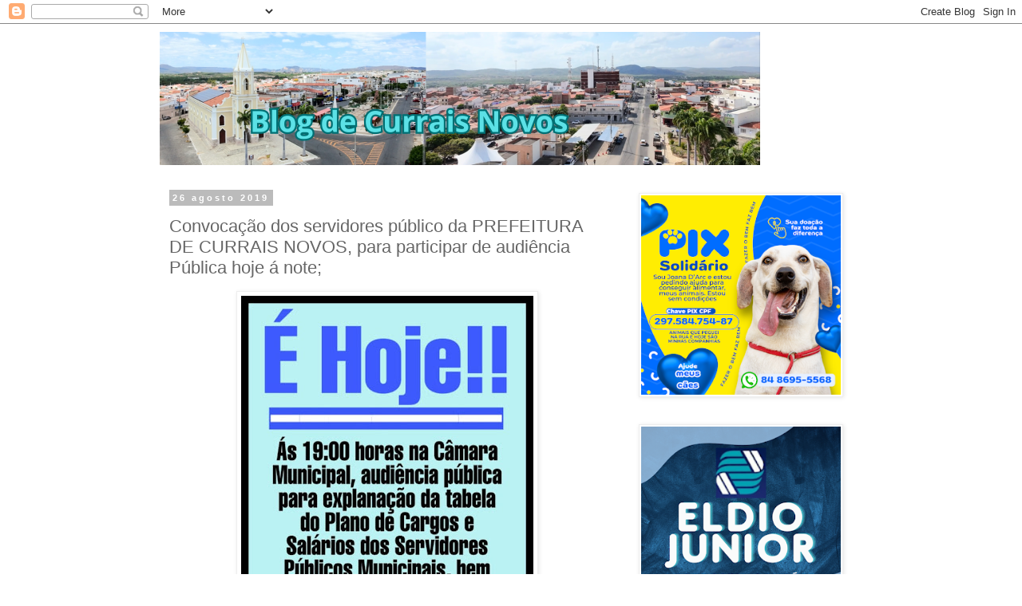

--- FILE ---
content_type: text/html; charset=UTF-8
request_url: http://www.cnovos.com/2019/08/convocacao-dos-servidores-publica-da.html
body_size: 11588
content:
<!DOCTYPE html>
<html class='v2' dir='ltr' lang='pt-BR'>
<head>
<link href='https://www.blogger.com/static/v1/widgets/4128112664-css_bundle_v2.css' rel='stylesheet' type='text/css'/>
<meta content='width=1100' name='viewport'/>
<meta content='text/html; charset=UTF-8' http-equiv='Content-Type'/>
<meta content='blogger' name='generator'/>
<link href='http://www.cnovos.com/favicon.ico' rel='icon' type='image/x-icon'/>
<link href='http://www.cnovos.com/2019/08/convocacao-dos-servidores-publica-da.html' rel='canonical'/>
<link rel="alternate" type="application/atom+xml" title="Blog de Currais Novos - Atom" href="http://www.cnovos.com/feeds/posts/default" />
<link rel="alternate" type="application/rss+xml" title="Blog de Currais Novos - RSS" href="http://www.cnovos.com/feeds/posts/default?alt=rss" />
<link rel="service.post" type="application/atom+xml" title="Blog de Currais Novos - Atom" href="https://www.blogger.com/feeds/5779452736672743118/posts/default" />

<link rel="alternate" type="application/atom+xml" title="Blog de Currais Novos - Atom" href="http://www.cnovos.com/feeds/6430841081145659058/comments/default" />
<!--Can't find substitution for tag [blog.ieCssRetrofitLinks]-->
<link href='https://blogger.googleusercontent.com/img/b/R29vZ2xl/AVvXsEhNrkmtmMyat5ZZzl2CIPr_5p4vNcwotcqhaV9fMgtup3Ltx4mTjVrkA7uNR3GLfMfqAOlsq2fgNQFU_g_HrwyJ26pWaNmS-WlZliiPrqsp6SgFA9M_zxMkHJ5oJ2sYrFINfdscoFfg9Z6B/s640/Audi%25C3%25AAncia+p%25C3%25BAblica.jpg' rel='image_src'/>
<meta content='http://www.cnovos.com/2019/08/convocacao-dos-servidores-publica-da.html' property='og:url'/>
<meta content='Convocação dos servidores público da PREFEITURA DE CURRAIS NOVOS, para participar de audiência Pública hoje á note;' property='og:title'/>
<meta content='Blog de Currais Novos - Aqui são discutidos os principais assuntos da cidade de região, como também do Brasil. Esporte, politítica e etc.' property='og:description'/>
<meta content='https://blogger.googleusercontent.com/img/b/R29vZ2xl/AVvXsEhNrkmtmMyat5ZZzl2CIPr_5p4vNcwotcqhaV9fMgtup3Ltx4mTjVrkA7uNR3GLfMfqAOlsq2fgNQFU_g_HrwyJ26pWaNmS-WlZliiPrqsp6SgFA9M_zxMkHJ5oJ2sYrFINfdscoFfg9Z6B/w1200-h630-p-k-no-nu/Audi%25C3%25AAncia+p%25C3%25BAblica.jpg' property='og:image'/>
<title>Blog de Currais Novos: Convocação dos servidores público da PREFEITURA DE CURRAIS NOVOS, para participar de audiência Pública hoje á note;</title>
<style id='page-skin-1' type='text/css'><!--
/*
-----------------------------------------------
Blogger Template Style
Name:     Simple
Designer: Blogger
URL:      www.blogger.com
----------------------------------------------- */
/* Content
----------------------------------------------- */
body {
font: normal normal 12px 'Trebuchet MS', Trebuchet, Verdana, sans-serif;
color: #666666;
background: #ffffff none repeat scroll top left;
padding: 0 0 0 0;
}
html body .region-inner {
min-width: 0;
max-width: 100%;
width: auto;
}
h2 {
font-size: 22px;
}
a:link {
text-decoration:none;
color: #2288bb;
}
a:visited {
text-decoration:none;
color: #888888;
}
a:hover {
text-decoration:underline;
color: #33aaff;
}
.body-fauxcolumn-outer .fauxcolumn-inner {
background: transparent none repeat scroll top left;
_background-image: none;
}
.body-fauxcolumn-outer .cap-top {
position: absolute;
z-index: 1;
height: 400px;
width: 100%;
}
.body-fauxcolumn-outer .cap-top .cap-left {
width: 100%;
background: transparent none repeat-x scroll top left;
_background-image: none;
}
.content-outer {
-moz-box-shadow: 0 0 0 rgba(0, 0, 0, .15);
-webkit-box-shadow: 0 0 0 rgba(0, 0, 0, .15);
-goog-ms-box-shadow: 0 0 0 #333333;
box-shadow: 0 0 0 rgba(0, 0, 0, .15);
margin-bottom: 1px;
}
.content-inner {
padding: 10px 40px;
}
.content-inner {
background-color: #ffffff;
}
/* Header
----------------------------------------------- */
.header-outer {
background: transparent none repeat-x scroll 0 -400px;
_background-image: none;
}
.Header h1 {
font: normal normal 40px 'Trebuchet MS',Trebuchet,Verdana,sans-serif;
color: #000000;
text-shadow: 0 0 0 rgba(0, 0, 0, .2);
}
.Header h1 a {
color: #000000;
}
.Header .description {
font-size: 18px;
color: #000000;
}
.header-inner .Header .titlewrapper {
padding: 22px 0;
}
.header-inner .Header .descriptionwrapper {
padding: 0 0;
}
/* Tabs
----------------------------------------------- */
.tabs-inner .section:first-child {
border-top: 0 solid #dddddd;
}
.tabs-inner .section:first-child ul {
margin-top: -1px;
border-top: 1px solid #dddddd;
border-left: 1px solid #dddddd;
border-right: 1px solid #dddddd;
}
.tabs-inner .widget ul {
background: transparent none repeat-x scroll 0 -800px;
_background-image: none;
border-bottom: 1px solid #dddddd;
margin-top: 0;
margin-left: -30px;
margin-right: -30px;
}
.tabs-inner .widget li a {
display: inline-block;
padding: .6em 1em;
font: normal normal 12px 'Trebuchet MS', Trebuchet, Verdana, sans-serif;
color: #000000;
border-left: 1px solid #ffffff;
border-right: 1px solid #dddddd;
}
.tabs-inner .widget li:first-child a {
border-left: none;
}
.tabs-inner .widget li.selected a, .tabs-inner .widget li a:hover {
color: #000000;
background-color: #eeeeee;
text-decoration: none;
}
/* Columns
----------------------------------------------- */
.main-outer {
border-top: 0 solid transparent;
}
.fauxcolumn-left-outer .fauxcolumn-inner {
border-right: 1px solid transparent;
}
.fauxcolumn-right-outer .fauxcolumn-inner {
border-left: 1px solid transparent;
}
/* Headings
----------------------------------------------- */
div.widget > h2,
div.widget h2.title {
margin: 0 0 1em 0;
font: normal bold 11px 'Trebuchet MS',Trebuchet,Verdana,sans-serif;
color: #000000;
}
/* Widgets
----------------------------------------------- */
.widget .zippy {
color: #999999;
text-shadow: 2px 2px 1px rgba(0, 0, 0, .1);
}
.widget .popular-posts ul {
list-style: none;
}
/* Posts
----------------------------------------------- */
h2.date-header {
font: normal bold 11px Arial, Tahoma, Helvetica, FreeSans, sans-serif;
}
.date-header span {
background-color: #bbbbbb;
color: #ffffff;
padding: 0.4em;
letter-spacing: 3px;
margin: inherit;
}
.main-inner {
padding-top: 35px;
padding-bottom: 65px;
}
.main-inner .column-center-inner {
padding: 0 0;
}
.main-inner .column-center-inner .section {
margin: 0 1em;
}
.post {
margin: 0 0 45px 0;
}
h3.post-title, .comments h4 {
font: normal normal 22px 'Trebuchet MS',Trebuchet,Verdana,sans-serif;
margin: .75em 0 0;
}
.post-body {
font-size: 110%;
line-height: 1.4;
position: relative;
}
.post-body img, .post-body .tr-caption-container, .Profile img, .Image img,
.BlogList .item-thumbnail img {
padding: 2px;
background: #ffffff;
border: 1px solid #eeeeee;
-moz-box-shadow: 1px 1px 5px rgba(0, 0, 0, .1);
-webkit-box-shadow: 1px 1px 5px rgba(0, 0, 0, .1);
box-shadow: 1px 1px 5px rgba(0, 0, 0, .1);
}
.post-body img, .post-body .tr-caption-container {
padding: 5px;
}
.post-body .tr-caption-container {
color: #666666;
}
.post-body .tr-caption-container img {
padding: 0;
background: transparent;
border: none;
-moz-box-shadow: 0 0 0 rgba(0, 0, 0, .1);
-webkit-box-shadow: 0 0 0 rgba(0, 0, 0, .1);
box-shadow: 0 0 0 rgba(0, 0, 0, .1);
}
.post-header {
margin: 0 0 1.5em;
line-height: 1.6;
font-size: 90%;
}
.post-footer {
margin: 20px -2px 0;
padding: 5px 10px;
color: #666666;
background-color: #eeeeee;
border-bottom: 1px solid #eeeeee;
line-height: 1.6;
font-size: 90%;
}
#comments .comment-author {
padding-top: 1.5em;
border-top: 1px solid transparent;
background-position: 0 1.5em;
}
#comments .comment-author:first-child {
padding-top: 0;
border-top: none;
}
.avatar-image-container {
margin: .2em 0 0;
}
#comments .avatar-image-container img {
border: 1px solid #eeeeee;
}
/* Comments
----------------------------------------------- */
.comments .comments-content .icon.blog-author {
background-repeat: no-repeat;
background-image: url([data-uri]);
}
.comments .comments-content .loadmore a {
border-top: 1px solid #999999;
border-bottom: 1px solid #999999;
}
.comments .comment-thread.inline-thread {
background-color: #eeeeee;
}
.comments .continue {
border-top: 2px solid #999999;
}
/* Accents
---------------------------------------------- */
.section-columns td.columns-cell {
border-left: 1px solid transparent;
}
.blog-pager {
background: transparent url(https://resources.blogblog.com/blogblog/data/1kt/simple/paging_dot.png) repeat-x scroll top center;
}
.blog-pager-older-link, .home-link,
.blog-pager-newer-link {
background-color: #ffffff;
padding: 5px;
}
.footer-outer {
border-top: 1px dashed #bbbbbb;
}
/* Mobile
----------------------------------------------- */
body.mobile  {
background-size: auto;
}
.mobile .body-fauxcolumn-outer {
background: transparent none repeat scroll top left;
}
.mobile .body-fauxcolumn-outer .cap-top {
background-size: 100% auto;
}
.mobile .content-outer {
-webkit-box-shadow: 0 0 3px rgba(0, 0, 0, .15);
box-shadow: 0 0 3px rgba(0, 0, 0, .15);
}
.mobile .tabs-inner .widget ul {
margin-left: 0;
margin-right: 0;
}
.mobile .post {
margin: 0;
}
.mobile .main-inner .column-center-inner .section {
margin: 0;
}
.mobile .date-header span {
padding: 0.1em 10px;
margin: 0 -10px;
}
.mobile h3.post-title {
margin: 0;
}
.mobile .blog-pager {
background: transparent none no-repeat scroll top center;
}
.mobile .footer-outer {
border-top: none;
}
.mobile .main-inner, .mobile .footer-inner {
background-color: #ffffff;
}
.mobile-index-contents {
color: #666666;
}
.mobile-link-button {
background-color: #2288bb;
}
.mobile-link-button a:link, .mobile-link-button a:visited {
color: #ffffff;
}
.mobile .tabs-inner .section:first-child {
border-top: none;
}
.mobile .tabs-inner .PageList .widget-content {
background-color: #eeeeee;
color: #000000;
border-top: 1px solid #dddddd;
border-bottom: 1px solid #dddddd;
}
.mobile .tabs-inner .PageList .widget-content .pagelist-arrow {
border-left: 1px solid #dddddd;
}

--></style>
<style id='template-skin-1' type='text/css'><!--
body {
min-width: 960px;
}
.content-outer, .content-fauxcolumn-outer, .region-inner {
min-width: 960px;
max-width: 960px;
_width: 960px;
}
.main-inner .columns {
padding-left: 0;
padding-right: 310px;
}
.main-inner .fauxcolumn-center-outer {
left: 0;
right: 310px;
/* IE6 does not respect left and right together */
_width: expression(this.parentNode.offsetWidth -
parseInt("0") -
parseInt("310px") + 'px');
}
.main-inner .fauxcolumn-left-outer {
width: 0;
}
.main-inner .fauxcolumn-right-outer {
width: 310px;
}
.main-inner .column-left-outer {
width: 0;
right: 100%;
margin-left: -0;
}
.main-inner .column-right-outer {
width: 310px;
margin-right: -310px;
}
#layout {
min-width: 0;
}
#layout .content-outer {
min-width: 0;
width: 800px;
}
#layout .region-inner {
min-width: 0;
width: auto;
}
body#layout div.add_widget {
padding: 8px;
}
body#layout div.add_widget a {
margin-left: 32px;
}
--></style>
<link href='https://www.blogger.com/dyn-css/authorization.css?targetBlogID=5779452736672743118&amp;zx=50327c0c-506c-414b-90af-c8a6c5cb7297' media='none' onload='if(media!=&#39;all&#39;)media=&#39;all&#39;' rel='stylesheet'/><noscript><link href='https://www.blogger.com/dyn-css/authorization.css?targetBlogID=5779452736672743118&amp;zx=50327c0c-506c-414b-90af-c8a6c5cb7297' rel='stylesheet'/></noscript>
<meta name='google-adsense-platform-account' content='ca-host-pub-1556223355139109'/>
<meta name='google-adsense-platform-domain' content='blogspot.com'/>

<!-- data-ad-client=ca-pub-5208848938670302 -->

</head>
<body class='loading variant-simplysimple'>
<div class='navbar section' id='navbar' name='Navbar'><div class='widget Navbar' data-version='1' id='Navbar1'><script type="text/javascript">
    function setAttributeOnload(object, attribute, val) {
      if(window.addEventListener) {
        window.addEventListener('load',
          function(){ object[attribute] = val; }, false);
      } else {
        window.attachEvent('onload', function(){ object[attribute] = val; });
      }
    }
  </script>
<div id="navbar-iframe-container"></div>
<script type="text/javascript" src="https://apis.google.com/js/platform.js"></script>
<script type="text/javascript">
      gapi.load("gapi.iframes:gapi.iframes.style.bubble", function() {
        if (gapi.iframes && gapi.iframes.getContext) {
          gapi.iframes.getContext().openChild({
              url: 'https://www.blogger.com/navbar/5779452736672743118?po\x3d6430841081145659058\x26origin\x3dhttp://www.cnovos.com',
              where: document.getElementById("navbar-iframe-container"),
              id: "navbar-iframe"
          });
        }
      });
    </script><script type="text/javascript">
(function() {
var script = document.createElement('script');
script.type = 'text/javascript';
script.src = '//pagead2.googlesyndication.com/pagead/js/google_top_exp.js';
var head = document.getElementsByTagName('head')[0];
if (head) {
head.appendChild(script);
}})();
</script>
</div></div>
<div class='body-fauxcolumns'>
<div class='fauxcolumn-outer body-fauxcolumn-outer'>
<div class='cap-top'>
<div class='cap-left'></div>
<div class='cap-right'></div>
</div>
<div class='fauxborder-left'>
<div class='fauxborder-right'></div>
<div class='fauxcolumn-inner'>
</div>
</div>
<div class='cap-bottom'>
<div class='cap-left'></div>
<div class='cap-right'></div>
</div>
</div>
</div>
<div class='content'>
<div class='content-fauxcolumns'>
<div class='fauxcolumn-outer content-fauxcolumn-outer'>
<div class='cap-top'>
<div class='cap-left'></div>
<div class='cap-right'></div>
</div>
<div class='fauxborder-left'>
<div class='fauxborder-right'></div>
<div class='fauxcolumn-inner'>
</div>
</div>
<div class='cap-bottom'>
<div class='cap-left'></div>
<div class='cap-right'></div>
</div>
</div>
</div>
<div class='content-outer'>
<div class='content-cap-top cap-top'>
<div class='cap-left'></div>
<div class='cap-right'></div>
</div>
<div class='fauxborder-left content-fauxborder-left'>
<div class='fauxborder-right content-fauxborder-right'></div>
<div class='content-inner'>
<header>
<div class='header-outer'>
<div class='header-cap-top cap-top'>
<div class='cap-left'></div>
<div class='cap-right'></div>
</div>
<div class='fauxborder-left header-fauxborder-left'>
<div class='fauxborder-right header-fauxborder-right'></div>
<div class='region-inner header-inner'>
<div class='header section' id='header' name='Cabeçalho'><div class='widget Header' data-version='1' id='Header1'>
<div id='header-inner'>
<a href='http://www.cnovos.com/' style='display: block'>
<img alt='Blog de Currais Novos' height='167px; ' id='Header1_headerimg' src='https://blogger.googleusercontent.com/img/b/R29vZ2xl/AVvXsEj2A3efeHsl36kXXsiIk_Icy57Zz_HPHhwGf6d_yrg91-VfDR0SqbTcwww5Yer4CN-r4MP52qzD8BscMdVpT2gRfPlBO7JUQ6eykD-ZlgSUhAUGpZbXfWDZnREG9aZFOq2bXzGabZOgGaoAawLg-IvQUa-NZo729DkGObenEdT6D8knU8mCfVK5GCPSpAw/s752/Blog%20de%20Currais%20Novos.png' style='display: block' width='752px; '/>
</a>
</div>
</div></div>
</div>
</div>
<div class='header-cap-bottom cap-bottom'>
<div class='cap-left'></div>
<div class='cap-right'></div>
</div>
</div>
</header>
<div class='tabs-outer'>
<div class='tabs-cap-top cap-top'>
<div class='cap-left'></div>
<div class='cap-right'></div>
</div>
<div class='fauxborder-left tabs-fauxborder-left'>
<div class='fauxborder-right tabs-fauxborder-right'></div>
<div class='region-inner tabs-inner'>
<div class='tabs no-items section' id='crosscol' name='Entre colunas'></div>
<div class='tabs no-items section' id='crosscol-overflow' name='Cross-Column 2'></div>
</div>
</div>
<div class='tabs-cap-bottom cap-bottom'>
<div class='cap-left'></div>
<div class='cap-right'></div>
</div>
</div>
<div class='main-outer'>
<div class='main-cap-top cap-top'>
<div class='cap-left'></div>
<div class='cap-right'></div>
</div>
<div class='fauxborder-left main-fauxborder-left'>
<div class='fauxborder-right main-fauxborder-right'></div>
<div class='region-inner main-inner'>
<div class='columns fauxcolumns'>
<div class='fauxcolumn-outer fauxcolumn-center-outer'>
<div class='cap-top'>
<div class='cap-left'></div>
<div class='cap-right'></div>
</div>
<div class='fauxborder-left'>
<div class='fauxborder-right'></div>
<div class='fauxcolumn-inner'>
</div>
</div>
<div class='cap-bottom'>
<div class='cap-left'></div>
<div class='cap-right'></div>
</div>
</div>
<div class='fauxcolumn-outer fauxcolumn-left-outer'>
<div class='cap-top'>
<div class='cap-left'></div>
<div class='cap-right'></div>
</div>
<div class='fauxborder-left'>
<div class='fauxborder-right'></div>
<div class='fauxcolumn-inner'>
</div>
</div>
<div class='cap-bottom'>
<div class='cap-left'></div>
<div class='cap-right'></div>
</div>
</div>
<div class='fauxcolumn-outer fauxcolumn-right-outer'>
<div class='cap-top'>
<div class='cap-left'></div>
<div class='cap-right'></div>
</div>
<div class='fauxborder-left'>
<div class='fauxborder-right'></div>
<div class='fauxcolumn-inner'>
</div>
</div>
<div class='cap-bottom'>
<div class='cap-left'></div>
<div class='cap-right'></div>
</div>
</div>
<!-- corrects IE6 width calculation -->
<div class='columns-inner'>
<div class='column-center-outer'>
<div class='column-center-inner'>
<div class='main section' id='main' name='Principal'><div class='widget Blog' data-version='1' id='Blog1'>
<div class='blog-posts hfeed'>

          <div class="date-outer">
        
<h2 class='date-header'><span>26 agosto 2019</span></h2>

          <div class="date-posts">
        
<div class='post-outer'>
<div class='post hentry uncustomized-post-template' itemprop='blogPost' itemscope='itemscope' itemtype='http://schema.org/BlogPosting'>
<meta content='https://blogger.googleusercontent.com/img/b/R29vZ2xl/AVvXsEhNrkmtmMyat5ZZzl2CIPr_5p4vNcwotcqhaV9fMgtup3Ltx4mTjVrkA7uNR3GLfMfqAOlsq2fgNQFU_g_HrwyJ26pWaNmS-WlZliiPrqsp6SgFA9M_zxMkHJ5oJ2sYrFINfdscoFfg9Z6B/s640/Audi%25C3%25AAncia+p%25C3%25BAblica.jpg' itemprop='image_url'/>
<meta content='5779452736672743118' itemprop='blogId'/>
<meta content='6430841081145659058' itemprop='postId'/>
<a name='6430841081145659058'></a>
<h3 class='post-title entry-title' itemprop='name'>
Convocação dos servidores público da PREFEITURA DE CURRAIS NOVOS, para participar de audiência Pública hoje á note;
</h3>
<div class='post-header'>
<div class='post-header-line-1'></div>
</div>
<div class='post-body entry-content' id='post-body-6430841081145659058' itemprop='description articleBody'>
<div class="separator" style="clear: both; text-align: center;">
<a href="https://blogger.googleusercontent.com/img/b/R29vZ2xl/AVvXsEhNrkmtmMyat5ZZzl2CIPr_5p4vNcwotcqhaV9fMgtup3Ltx4mTjVrkA7uNR3GLfMfqAOlsq2fgNQFU_g_HrwyJ26pWaNmS-WlZliiPrqsp6SgFA9M_zxMkHJ5oJ2sYrFINfdscoFfg9Z6B/s1600/Audi%25C3%25AAncia+p%25C3%25BAblica.jpg" imageanchor="1" style="margin-left: 1em; margin-right: 1em;"><img border="0" data-original-height="943" data-original-width="540" height="640" src="https://blogger.googleusercontent.com/img/b/R29vZ2xl/AVvXsEhNrkmtmMyat5ZZzl2CIPr_5p4vNcwotcqhaV9fMgtup3Ltx4mTjVrkA7uNR3GLfMfqAOlsq2fgNQFU_g_HrwyJ26pWaNmS-WlZliiPrqsp6SgFA9M_zxMkHJ5oJ2sYrFINfdscoFfg9Z6B/s640/Audi%25C3%25AAncia+p%25C3%25BAblica.jpg" width="366" /></a></div>
<div style="text-align: center;">
<br /></div>
<div style="text-align: justify;">
<span style="background-color: #f3f3f3; font-family: &quot;arial&quot; , &quot;helvetica&quot; , sans-serif;"><b>Recebemos pela rede social, de vários servidores público da PREFEITURA DE CURRAIS NOVOS, pedido de convocação&nbsp;para todos servidores da PREFEITURA DE CURRAIS NOVOS, para participar da Audiência Pública desta segunda feira feira, dia 26 de agosto do corrente ano, ás 19 horas, na Câmara de Vereadores, sobre PLANO DE CARGOS E SALÁRIOS DOS SERVIDORES.</b></span><br />
<span style="background-color: #f3f3f3; font-family: &quot;arial&quot; , &quot;helvetica&quot; , sans-serif;"><b><br /></b></span>
<br />
<div class="separator" style="clear: both; text-align: center;">
<a href="https://blogger.googleusercontent.com/img/b/R29vZ2xl/AVvXsEjA97bFwN5y_-WVPPNU-E65xPzbFSJtPQeOI8Fhl22eHNW66qlBXot2sQr2wBeipwj-S4SagOec3KBRIB_1eNJ-AK60zgVooKlh0lcqhSFL6OiRyD_-n2NWRJ-c4kqeX09edqTaZDrFRRp9/s1600/Junior+contabilidade+especial+2.jpg" imageanchor="1" style="clear: left; float: left; margin-bottom: 1em; margin-right: 1em;"><img border="0" data-original-height="184" data-original-width="320" src="https://blogger.googleusercontent.com/img/b/R29vZ2xl/AVvXsEjA97bFwN5y_-WVPPNU-E65xPzbFSJtPQeOI8Fhl22eHNW66qlBXot2sQr2wBeipwj-S4SagOec3KBRIB_1eNJ-AK60zgVooKlh0lcqhSFL6OiRyD_-n2NWRJ-c4kqeX09edqTaZDrFRRp9/s1600/Junior+contabilidade+especial+2.jpg" /></a></div>
<span style="background-color: #f3f3f3; font-family: &quot;arial&quot; , &quot;helvetica&quot; , sans-serif;"><b><br /></b></span></div>
<div style='clear: both;'></div>
</div>
<div class='post-footer'>
<div class='post-footer-line post-footer-line-1'>
<span class='post-author vcard'>
Posted by
<span class='fn' itemprop='author' itemscope='itemscope' itemtype='http://schema.org/Person'>
<meta content='https://www.blogger.com/profile/03153746925125068681' itemprop='url'/>
<a class='g-profile' href='https://www.blogger.com/profile/03153746925125068681' rel='author' title='author profile'>
<span itemprop='name'>Inacio de Colombita</span>
</a>
</span>
</span>
<span class='post-timestamp'>
</span>
<span class='post-comment-link'>
</span>
<span class='post-icons'>
</span>
<div class='post-share-buttons goog-inline-block'>
<a class='goog-inline-block share-button sb-email' href='https://www.blogger.com/share-post.g?blogID=5779452736672743118&postID=6430841081145659058&target=email' target='_blank' title='Enviar por e-mail'><span class='share-button-link-text'>Enviar por e-mail</span></a><a class='goog-inline-block share-button sb-blog' href='https://www.blogger.com/share-post.g?blogID=5779452736672743118&postID=6430841081145659058&target=blog' onclick='window.open(this.href, "_blank", "height=270,width=475"); return false;' target='_blank' title='Postar no blog!'><span class='share-button-link-text'>Postar no blog!</span></a><a class='goog-inline-block share-button sb-twitter' href='https://www.blogger.com/share-post.g?blogID=5779452736672743118&postID=6430841081145659058&target=twitter' target='_blank' title='Compartilhar no X'><span class='share-button-link-text'>Compartilhar no X</span></a><a class='goog-inline-block share-button sb-facebook' href='https://www.blogger.com/share-post.g?blogID=5779452736672743118&postID=6430841081145659058&target=facebook' onclick='window.open(this.href, "_blank", "height=430,width=640"); return false;' target='_blank' title='Compartilhar no Facebook'><span class='share-button-link-text'>Compartilhar no Facebook</span></a><a class='goog-inline-block share-button sb-pinterest' href='https://www.blogger.com/share-post.g?blogID=5779452736672743118&postID=6430841081145659058&target=pinterest' target='_blank' title='Compartilhar com o Pinterest'><span class='share-button-link-text'>Compartilhar com o Pinterest</span></a>
</div>
</div>
<div class='post-footer-line post-footer-line-2'>
<span class='post-labels'>
</span>
</div>
<div class='post-footer-line post-footer-line-3'>
<span class='post-location'>
</span>
</div>
</div>
</div>
<div class='comments' id='comments'>
<a name='comments'></a>
<h4>Nenhum comentário:</h4>
<div id='Blog1_comments-block-wrapper'>
<dl class='avatar-comment-indent' id='comments-block'>
</dl>
</div>
<p class='comment-footer'>
<div class='comment-form'>
<a name='comment-form'></a>
<h4 id='comment-post-message'>Postar um comentário</h4>
<p>
</p>
<a href='https://www.blogger.com/comment/frame/5779452736672743118?po=6430841081145659058&hl=pt-BR&saa=85391&origin=http://www.cnovos.com' id='comment-editor-src'></a>
<iframe allowtransparency='true' class='blogger-iframe-colorize blogger-comment-from-post' frameborder='0' height='410px' id='comment-editor' name='comment-editor' src='' width='100%'></iframe>
<script src='https://www.blogger.com/static/v1/jsbin/1345082660-comment_from_post_iframe.js' type='text/javascript'></script>
<script type='text/javascript'>
      BLOG_CMT_createIframe('https://www.blogger.com/rpc_relay.html');
    </script>
</div>
</p>
</div>
</div>
<div class='inline-ad'>
<script async src="https://pagead2.googlesyndication.com/pagead/js/adsbygoogle.js?client=ca-pub-5208848938670302&host=ca-host-pub-1556223355139109" crossorigin="anonymous"></script>
<!-- cnovosnot_main_Blog1_468x60_as -->
<ins class="adsbygoogle"
     style="display:inline-block;width:468px;height:60px"
     data-ad-client="ca-pub-5208848938670302"
     data-ad-host="ca-host-pub-1556223355139109"
     data-ad-slot="3075482177"></ins>
<script>
(adsbygoogle = window.adsbygoogle || []).push({});
</script>
</div>

        </div></div>
      
</div>
<div class='blog-pager' id='blog-pager'>
<span id='blog-pager-newer-link'>
<a class='blog-pager-newer-link' href='http://www.cnovos.com/2019/08/atencao-povo-de-deus-devotos-de-santana.html' id='Blog1_blog-pager-newer-link' title='Postagem mais recente'>Postagem mais recente</a>
</span>
<span id='blog-pager-older-link'>
<a class='blog-pager-older-link' href='http://www.cnovos.com/2019/08/pagamento-da-1-parcela-do-13-dos.html' id='Blog1_blog-pager-older-link' title='Postagem mais antiga'>Postagem mais antiga</a>
</span>
<a class='home-link' href='http://www.cnovos.com/'>Página inicial</a>
</div>
<div class='clear'></div>
<div class='post-feeds'>
<div class='feed-links'>
Assinar:
<a class='feed-link' href='http://www.cnovos.com/feeds/6430841081145659058/comments/default' target='_blank' type='application/atom+xml'>Postar comentários (Atom)</a>
</div>
</div>
</div><div class='widget HTML' data-version='1' id='HTML6'>
<div class='widget-content'>
<div id="audimaWidget"></div>
<script src="//audio.audima.co/audima-widget.js" defer></script>
</div>
<div class='clear'></div>
</div></div>
</div>
</div>
<div class='column-left-outer'>
<div class='column-left-inner'>
<aside>
</aside>
</div>
</div>
<div class='column-right-outer'>
<div class='column-right-inner'>
<aside>
<div class='sidebar section' id='sidebar-right-1'><div class='widget Image' data-version='1' id='Image1'>
<div class='widget-content'>
<img alt='' height='302' id='Image1_img' src='https://blogger.googleusercontent.com/img/a/AVvXsEjFzUDBnZ3NY5LxU3noHsGiwuGzRwloK3cgVqYBc1bJgdJmVzqrVzO-HEp0ovZ1RVIq-vAQm6sUx_TH4-FfQWPO9qu9nCO2W65qf5jWncLZX_c2rDB7Hmuy3PRcFd3wcktylTJE4vZQm-pJmlTrNPooUAxFKY0H7tQ1hWDW5oO_MJ_rbZdvBtlnNyaukz8=s302' width='302'/>
<br/>
</div>
<div class='clear'></div>
</div><div class='widget Image' data-version='1' id='Image3'>
<div class='widget-content'>
<img alt='' height='302' id='Image3_img' src='https://blogger.googleusercontent.com/img/a/AVvXsEiDbcuU_TR8_-vsG82RLdLKTZRp0MlBDQDvx4e-Co-4JMWP4tSIjd-gyaGPFgPDHW1WaflAWIJEmw3Py6lK0D487k_-ZERkAO-ay3kYdLqfqmKYqcvGWEHhVFEPuPZM2lnPlPa6FGkyQCW2mc7qqNyWc5ZiBuulvYW5eS79IhrAwkepQGYdEC5vQPicR8g=s302' width='302'/>
<br/>
</div>
<div class='clear'></div>
</div><div class='widget Image' data-version='1' id='Image2'>
<div class='widget-content'>
<img alt='' height='320' id='Image2_img' src='https://blogger.googleusercontent.com/img/a/AVvXsEhv731JMS5fQgctCQvApGbUvuZsPpx0LjARIFfuch0NU-pMdOPDKRdq151vQvUdH6AgOmflAJ0sVUL4rGbcYiOpcHHbz3jtnHHgVmX9eoJ8IRagksd5NLdq2NFqFm4yDbwdFzq9YQKD_bvWdwN4gyYHe3bEYmgL1CLUCCkGKk6klhs28x4rU2ZS0A4BiE0=s320' width='267'/>
<br/>
</div>
<div class='clear'></div>
</div><div class='widget HTML' data-version='1' id='HTML5'>
<h2 class='title'>AddToAny</h2>
<div class='widget-content'>
<!-- BEGIN AddToAny for Blogger -->
<script type="text/template" class="blogger_addtoany_html">
<div class="a2a_kit a2a_kit_size_32 a2a_default_style">
    <a class="a2a_button_facebook"></a>
    <a class="a2a_button_twitter"></a>
    <a class="a2a_button_whatsapp"></a>
    <a class="a2a_button_print"></a>
    <a class="a2a_button_copy_link"></a>
    <a class="a2a_button_telegram"></a>
    <a class="a2a_button_facebook_messenger"></a>
    <a class="a2a_dd" href="https://www.addtoany.com/share"></a>
</div>
</script>
<script async src="https://static.addtoany.com/js/blogger.js"></script>
<!-- END AddToAny for Blogger -->
</div>
<div class='clear'></div>
</div><div class='widget HTML' data-version='1' id='HTML4'>
<div class='widget-content'>
<div class="fb-like-box" data-href="https://www.facebook.com/blogcnovos" data-width="250" data-height="450" data-show-faces="true" data-stream="false" data-show-border="true" data-header="true"></div>
</div>
<div class='clear'></div>
</div></div>
<table border='0' cellpadding='0' cellspacing='0' class='section-columns columns-2'>
<tbody>
<tr>
<td class='first columns-cell'>
<div class='sidebar section' id='sidebar-right-2-1'><div class='widget HTML' data-version='1' id='HTML1'>
<div class='widget-content'>
<div class="fb-like-box" data-href="https://www.facebook.com/blogcnovos" data-width="250" data-height="450" data-show-faces="true" data-stream="false" data-show-border="true" data-header="true"></div>
</div>
<div class='clear'></div>
</div></div>
</td>
<td class='columns-cell'>
<div class='sidebar section' id='sidebar-right-2-2'><div class='widget BlogArchive' data-version='1' id='BlogArchive1'>
<h2>Arquivo do blog</h2>
<div class='widget-content'>
<div id='ArchiveList'>
<div id='BlogArchive1_ArchiveList'>
<ul class='flat'>
<li class='archivedate'>
<a href='http://www.cnovos.com/2025/11/'>novembro</a> (268)
      </li>
<li class='archivedate'>
<a href='http://www.cnovos.com/2025/10/'>outubro</a> (360)
      </li>
<li class='archivedate'>
<a href='http://www.cnovos.com/2025/09/'>setembro</a> (346)
      </li>
<li class='archivedate'>
<a href='http://www.cnovos.com/2025/08/'>agosto</a> (394)
      </li>
<li class='archivedate'>
<a href='http://www.cnovos.com/2025/07/'>julho</a> (419)
      </li>
<li class='archivedate'>
<a href='http://www.cnovos.com/2025/06/'>junho</a> (365)
      </li>
<li class='archivedate'>
<a href='http://www.cnovos.com/2025/05/'>maio</a> (385)
      </li>
<li class='archivedate'>
<a href='http://www.cnovos.com/2025/04/'>abril</a> (295)
      </li>
<li class='archivedate'>
<a href='http://www.cnovos.com/2025/03/'>março</a> (313)
      </li>
<li class='archivedate'>
<a href='http://www.cnovos.com/2025/02/'>fevereiro</a> (285)
      </li>
<li class='archivedate'>
<a href='http://www.cnovos.com/2025/01/'>janeiro</a> (239)
      </li>
<li class='archivedate'>
<a href='http://www.cnovos.com/2024/12/'>dezembro</a> (279)
      </li>
<li class='archivedate'>
<a href='http://www.cnovos.com/2024/11/'>novembro</a> (265)
      </li>
<li class='archivedate'>
<a href='http://www.cnovos.com/2024/10/'>outubro</a> (297)
      </li>
<li class='archivedate'>
<a href='http://www.cnovos.com/2024/09/'>setembro</a> (136)
      </li>
<li class='archivedate'>
<a href='http://www.cnovos.com/2024/08/'>agosto</a> (132)
      </li>
<li class='archivedate'>
<a href='http://www.cnovos.com/2024/07/'>julho</a> (128)
      </li>
<li class='archivedate'>
<a href='http://www.cnovos.com/2024/06/'>junho</a> (148)
      </li>
<li class='archivedate'>
<a href='http://www.cnovos.com/2024/05/'>maio</a> (125)
      </li>
<li class='archivedate'>
<a href='http://www.cnovos.com/2024/04/'>abril</a> (181)
      </li>
<li class='archivedate'>
<a href='http://www.cnovos.com/2024/03/'>março</a> (245)
      </li>
<li class='archivedate'>
<a href='http://www.cnovos.com/2024/02/'>fevereiro</a> (195)
      </li>
<li class='archivedate'>
<a href='http://www.cnovos.com/2024/01/'>janeiro</a> (152)
      </li>
<li class='archivedate'>
<a href='http://www.cnovos.com/2023/12/'>dezembro</a> (181)
      </li>
<li class='archivedate'>
<a href='http://www.cnovos.com/2023/11/'>novembro</a> (151)
      </li>
<li class='archivedate'>
<a href='http://www.cnovos.com/2023/10/'>outubro</a> (157)
      </li>
<li class='archivedate'>
<a href='http://www.cnovos.com/2023/09/'>setembro</a> (119)
      </li>
<li class='archivedate'>
<a href='http://www.cnovos.com/2023/08/'>agosto</a> (141)
      </li>
<li class='archivedate'>
<a href='http://www.cnovos.com/2023/07/'>julho</a> (144)
      </li>
<li class='archivedate'>
<a href='http://www.cnovos.com/2023/06/'>junho</a> (133)
      </li>
<li class='archivedate'>
<a href='http://www.cnovos.com/2023/05/'>maio</a> (160)
      </li>
<li class='archivedate'>
<a href='http://www.cnovos.com/2023/04/'>abril</a> (173)
      </li>
<li class='archivedate'>
<a href='http://www.cnovos.com/2023/03/'>março</a> (263)
      </li>
<li class='archivedate'>
<a href='http://www.cnovos.com/2023/02/'>fevereiro</a> (150)
      </li>
<li class='archivedate'>
<a href='http://www.cnovos.com/2023/01/'>janeiro</a> (124)
      </li>
<li class='archivedate'>
<a href='http://www.cnovos.com/2022/12/'>dezembro</a> (146)
      </li>
<li class='archivedate'>
<a href='http://www.cnovos.com/2022/11/'>novembro</a> (110)
      </li>
<li class='archivedate'>
<a href='http://www.cnovos.com/2022/10/'>outubro</a> (110)
      </li>
<li class='archivedate'>
<a href='http://www.cnovos.com/2022/09/'>setembro</a> (124)
      </li>
<li class='archivedate'>
<a href='http://www.cnovos.com/2022/08/'>agosto</a> (170)
      </li>
<li class='archivedate'>
<a href='http://www.cnovos.com/2022/07/'>julho</a> (159)
      </li>
<li class='archivedate'>
<a href='http://www.cnovos.com/2022/06/'>junho</a> (135)
      </li>
<li class='archivedate'>
<a href='http://www.cnovos.com/2022/05/'>maio</a> (196)
      </li>
<li class='archivedate'>
<a href='http://www.cnovos.com/2022/04/'>abril</a> (132)
      </li>
<li class='archivedate'>
<a href='http://www.cnovos.com/2022/03/'>março</a> (101)
      </li>
<li class='archivedate'>
<a href='http://www.cnovos.com/2022/02/'>fevereiro</a> (96)
      </li>
<li class='archivedate'>
<a href='http://www.cnovos.com/2022/01/'>janeiro</a> (124)
      </li>
<li class='archivedate'>
<a href='http://www.cnovos.com/2021/12/'>dezembro</a> (132)
      </li>
<li class='archivedate'>
<a href='http://www.cnovos.com/2021/11/'>novembro</a> (104)
      </li>
<li class='archivedate'>
<a href='http://www.cnovos.com/2021/10/'>outubro</a> (100)
      </li>
<li class='archivedate'>
<a href='http://www.cnovos.com/2021/09/'>setembro</a> (97)
      </li>
<li class='archivedate'>
<a href='http://www.cnovos.com/2021/08/'>agosto</a> (162)
      </li>
<li class='archivedate'>
<a href='http://www.cnovos.com/2021/07/'>julho</a> (154)
      </li>
<li class='archivedate'>
<a href='http://www.cnovos.com/2021/06/'>junho</a> (133)
      </li>
<li class='archivedate'>
<a href='http://www.cnovos.com/2021/05/'>maio</a> (183)
      </li>
<li class='archivedate'>
<a href='http://www.cnovos.com/2021/04/'>abril</a> (138)
      </li>
<li class='archivedate'>
<a href='http://www.cnovos.com/2021/03/'>março</a> (137)
      </li>
<li class='archivedate'>
<a href='http://www.cnovos.com/2021/02/'>fevereiro</a> (128)
      </li>
<li class='archivedate'>
<a href='http://www.cnovos.com/2021/01/'>janeiro</a> (199)
      </li>
<li class='archivedate'>
<a href='http://www.cnovos.com/2020/12/'>dezembro</a> (155)
      </li>
<li class='archivedate'>
<a href='http://www.cnovos.com/2020/11/'>novembro</a> (116)
      </li>
<li class='archivedate'>
<a href='http://www.cnovos.com/2020/10/'>outubro</a> (80)
      </li>
<li class='archivedate'>
<a href='http://www.cnovos.com/2020/09/'>setembro</a> (120)
      </li>
<li class='archivedate'>
<a href='http://www.cnovos.com/2020/08/'>agosto</a> (115)
      </li>
<li class='archivedate'>
<a href='http://www.cnovos.com/2020/07/'>julho</a> (132)
      </li>
<li class='archivedate'>
<a href='http://www.cnovos.com/2020/06/'>junho</a> (181)
      </li>
<li class='archivedate'>
<a href='http://www.cnovos.com/2020/05/'>maio</a> (155)
      </li>
<li class='archivedate'>
<a href='http://www.cnovos.com/2020/04/'>abril</a> (159)
      </li>
<li class='archivedate'>
<a href='http://www.cnovos.com/2020/03/'>março</a> (181)
      </li>
<li class='archivedate'>
<a href='http://www.cnovos.com/2020/02/'>fevereiro</a> (122)
      </li>
<li class='archivedate'>
<a href='http://www.cnovos.com/2020/01/'>janeiro</a> (129)
      </li>
<li class='archivedate'>
<a href='http://www.cnovos.com/2019/12/'>dezembro</a> (161)
      </li>
<li class='archivedate'>
<a href='http://www.cnovos.com/2019/11/'>novembro</a> (129)
      </li>
<li class='archivedate'>
<a href='http://www.cnovos.com/2019/10/'>outubro</a> (138)
      </li>
<li class='archivedate'>
<a href='http://www.cnovos.com/2019/09/'>setembro</a> (147)
      </li>
<li class='archivedate'>
<a href='http://www.cnovos.com/2019/08/'>agosto</a> (177)
      </li>
<li class='archivedate'>
<a href='http://www.cnovos.com/2019/07/'>julho</a> (170)
      </li>
<li class='archivedate'>
<a href='http://www.cnovos.com/2019/06/'>junho</a> (158)
      </li>
<li class='archivedate'>
<a href='http://www.cnovos.com/2019/05/'>maio</a> (168)
      </li>
<li class='archivedate'>
<a href='http://www.cnovos.com/2019/04/'>abril</a> (159)
      </li>
<li class='archivedate'>
<a href='http://www.cnovos.com/2019/03/'>março</a> (222)
      </li>
<li class='archivedate'>
<a href='http://www.cnovos.com/2019/02/'>fevereiro</a> (153)
      </li>
<li class='archivedate'>
<a href='http://www.cnovos.com/2019/01/'>janeiro</a> (155)
      </li>
<li class='archivedate'>
<a href='http://www.cnovos.com/2018/12/'>dezembro</a> (188)
      </li>
<li class='archivedate'>
<a href='http://www.cnovos.com/2018/11/'>novembro</a> (158)
      </li>
<li class='archivedate'>
<a href='http://www.cnovos.com/2018/10/'>outubro</a> (158)
      </li>
<li class='archivedate'>
<a href='http://www.cnovos.com/2018/09/'>setembro</a> (226)
      </li>
<li class='archivedate'>
<a href='http://www.cnovos.com/2018/08/'>agosto</a> (204)
      </li>
<li class='archivedate'>
<a href='http://www.cnovos.com/2018/07/'>julho</a> (215)
      </li>
<li class='archivedate'>
<a href='http://www.cnovos.com/2018/06/'>junho</a> (152)
      </li>
<li class='archivedate'>
<a href='http://www.cnovos.com/2018/05/'>maio</a> (181)
      </li>
<li class='archivedate'>
<a href='http://www.cnovos.com/2018/04/'>abril</a> (174)
      </li>
<li class='archivedate'>
<a href='http://www.cnovos.com/2018/03/'>março</a> (194)
      </li>
<li class='archivedate'>
<a href='http://www.cnovos.com/2018/02/'>fevereiro</a> (205)
      </li>
<li class='archivedate'>
<a href='http://www.cnovos.com/2018/01/'>janeiro</a> (190)
      </li>
<li class='archivedate'>
<a href='http://www.cnovos.com/2017/12/'>dezembro</a> (197)
      </li>
<li class='archivedate'>
<a href='http://www.cnovos.com/2017/11/'>novembro</a> (178)
      </li>
<li class='archivedate'>
<a href='http://www.cnovos.com/2017/10/'>outubro</a> (193)
      </li>
<li class='archivedate'>
<a href='http://www.cnovos.com/2017/09/'>setembro</a> (190)
      </li>
<li class='archivedate'>
<a href='http://www.cnovos.com/2017/08/'>agosto</a> (209)
      </li>
<li class='archivedate'>
<a href='http://www.cnovos.com/2017/07/'>julho</a> (214)
      </li>
<li class='archivedate'>
<a href='http://www.cnovos.com/2017/06/'>junho</a> (191)
      </li>
<li class='archivedate'>
<a href='http://www.cnovos.com/2017/05/'>maio</a> (175)
      </li>
<li class='archivedate'>
<a href='http://www.cnovos.com/2017/04/'>abril</a> (164)
      </li>
<li class='archivedate'>
<a href='http://www.cnovos.com/2017/03/'>março</a> (163)
      </li>
<li class='archivedate'>
<a href='http://www.cnovos.com/2017/02/'>fevereiro</a> (165)
      </li>
<li class='archivedate'>
<a href='http://www.cnovos.com/2017/01/'>janeiro</a> (225)
      </li>
<li class='archivedate'>
<a href='http://www.cnovos.com/2016/12/'>dezembro</a> (219)
      </li>
<li class='archivedate'>
<a href='http://www.cnovos.com/2016/11/'>novembro</a> (196)
      </li>
<li class='archivedate'>
<a href='http://www.cnovos.com/2016/10/'>outubro</a> (214)
      </li>
<li class='archivedate'>
<a href='http://www.cnovos.com/2016/09/'>setembro</a> (127)
      </li>
<li class='archivedate'>
<a href='http://www.cnovos.com/2016/08/'>agosto</a> (147)
      </li>
<li class='archivedate'>
<a href='http://www.cnovos.com/2016/07/'>julho</a> (180)
      </li>
<li class='archivedate'>
<a href='http://www.cnovos.com/2016/06/'>junho</a> (190)
      </li>
<li class='archivedate'>
<a href='http://www.cnovos.com/2016/05/'>maio</a> (235)
      </li>
<li class='archivedate'>
<a href='http://www.cnovos.com/2016/04/'>abril</a> (221)
      </li>
<li class='archivedate'>
<a href='http://www.cnovos.com/2016/03/'>março</a> (182)
      </li>
<li class='archivedate'>
<a href='http://www.cnovos.com/2016/02/'>fevereiro</a> (248)
      </li>
<li class='archivedate'>
<a href='http://www.cnovos.com/2016/01/'>janeiro</a> (272)
      </li>
<li class='archivedate'>
<a href='http://www.cnovos.com/2015/12/'>dezembro</a> (252)
      </li>
<li class='archivedate'>
<a href='http://www.cnovos.com/2015/11/'>novembro</a> (217)
      </li>
<li class='archivedate'>
<a href='http://www.cnovos.com/2015/10/'>outubro</a> (244)
      </li>
<li class='archivedate'>
<a href='http://www.cnovos.com/2015/09/'>setembro</a> (241)
      </li>
<li class='archivedate'>
<a href='http://www.cnovos.com/2015/08/'>agosto</a> (299)
      </li>
<li class='archivedate'>
<a href='http://www.cnovos.com/2015/07/'>julho</a> (259)
      </li>
<li class='archivedate'>
<a href='http://www.cnovos.com/2015/06/'>junho</a> (244)
      </li>
<li class='archivedate'>
<a href='http://www.cnovos.com/2015/05/'>maio</a> (239)
      </li>
<li class='archivedate'>
<a href='http://www.cnovos.com/2015/04/'>abril</a> (286)
      </li>
<li class='archivedate'>
<a href='http://www.cnovos.com/2015/03/'>março</a> (309)
      </li>
<li class='archivedate'>
<a href='http://www.cnovos.com/2015/02/'>fevereiro</a> (216)
      </li>
<li class='archivedate'>
<a href='http://www.cnovos.com/2015/01/'>janeiro</a> (288)
      </li>
<li class='archivedate'>
<a href='http://www.cnovos.com/2014/12/'>dezembro</a> (311)
      </li>
<li class='archivedate'>
<a href='http://www.cnovos.com/2014/11/'>novembro</a> (278)
      </li>
<li class='archivedate'>
<a href='http://www.cnovos.com/2014/10/'>outubro</a> (312)
      </li>
<li class='archivedate'>
<a href='http://www.cnovos.com/2014/09/'>setembro</a> (283)
      </li>
<li class='archivedate'>
<a href='http://www.cnovos.com/2014/08/'>agosto</a> (381)
      </li>
<li class='archivedate'>
<a href='http://www.cnovos.com/2014/07/'>julho</a> (410)
      </li>
<li class='archivedate'>
<a href='http://www.cnovos.com/2014/06/'>junho</a> (386)
      </li>
<li class='archivedate'>
<a href='http://www.cnovos.com/2014/05/'>maio</a> (415)
      </li>
<li class='archivedate'>
<a href='http://www.cnovos.com/2014/04/'>abril</a> (326)
      </li>
<li class='archivedate'>
<a href='http://www.cnovos.com/2014/03/'>março</a> (275)
      </li>
<li class='archivedate'>
<a href='http://www.cnovos.com/2014/02/'>fevereiro</a> (243)
      </li>
<li class='archivedate'>
<a href='http://www.cnovos.com/2014/01/'>janeiro</a> (255)
      </li>
<li class='archivedate'>
<a href='http://www.cnovos.com/2013/12/'>dezembro</a> (331)
      </li>
<li class='archivedate'>
<a href='http://www.cnovos.com/2013/11/'>novembro</a> (350)
      </li>
<li class='archivedate'>
<a href='http://www.cnovos.com/2013/10/'>outubro</a> (307)
      </li>
<li class='archivedate'>
<a href='http://www.cnovos.com/2013/09/'>setembro</a> (269)
      </li>
<li class='archivedate'>
<a href='http://www.cnovos.com/2013/08/'>agosto</a> (356)
      </li>
<li class='archivedate'>
<a href='http://www.cnovos.com/2013/07/'>julho</a> (339)
      </li>
<li class='archivedate'>
<a href='http://www.cnovos.com/2013/06/'>junho</a> (304)
      </li>
<li class='archivedate'>
<a href='http://www.cnovos.com/2013/05/'>maio</a> (376)
      </li>
<li class='archivedate'>
<a href='http://www.cnovos.com/2013/04/'>abril</a> (405)
      </li>
<li class='archivedate'>
<a href='http://www.cnovos.com/2013/03/'>março</a> (418)
      </li>
<li class='archivedate'>
<a href='http://www.cnovos.com/2013/02/'>fevereiro</a> (394)
      </li>
<li class='archivedate'>
<a href='http://www.cnovos.com/2013/01/'>janeiro</a> (410)
      </li>
<li class='archivedate'>
<a href='http://www.cnovos.com/2012/12/'>dezembro</a> (372)
      </li>
<li class='archivedate'>
<a href='http://www.cnovos.com/2012/11/'>novembro</a> (273)
      </li>
<li class='archivedate'>
<a href='http://www.cnovos.com/2012/10/'>outubro</a> (117)
      </li>
<li class='archivedate'>
<a href='http://www.cnovos.com/2012/09/'>setembro</a> (64)
      </li>
<li class='archivedate'>
<a href='http://www.cnovos.com/2012/08/'>agosto</a> (81)
      </li>
<li class='archivedate'>
<a href='http://www.cnovos.com/2012/07/'>julho</a> (38)
      </li>
</ul>
</div>
</div>
<div class='clear'></div>
</div>
</div></div>
</td>
</tr>
</tbody>
</table>
<div class='sidebar no-items section' id='sidebar-right-3'></div>
</aside>
</div>
</div>
</div>
<div style='clear: both'></div>
<!-- columns -->
</div>
<!-- main -->
</div>
</div>
<div class='main-cap-bottom cap-bottom'>
<div class='cap-left'></div>
<div class='cap-right'></div>
</div>
</div>
<footer>
<div class='footer-outer'>
<div class='footer-cap-top cap-top'>
<div class='cap-left'></div>
<div class='cap-right'></div>
</div>
<div class='fauxborder-left footer-fauxborder-left'>
<div class='fauxborder-right footer-fauxborder-right'></div>
<div class='region-inner footer-inner'>
<div class='foot no-items section' id='footer-1'></div>
<table border='0' cellpadding='0' cellspacing='0' class='section-columns columns-2'>
<tbody>
<tr>
<td class='first columns-cell'>
<div class='foot no-items section' id='footer-2-1'></div>
</td>
<td class='columns-cell'>
<div class='foot no-items section' id='footer-2-2'></div>
</td>
</tr>
</tbody>
</table>
<!-- outside of the include in order to lock Attribution widget -->
<div class='foot section' id='footer-3' name='Rodapé'><div class='widget Attribution' data-version='1' id='Attribution1'>
<div class='widget-content' style='text-align: center;'>
Blog de Currais Novos. Tema Simples. Tecnologia do <a href='https://www.blogger.com' target='_blank'>Blogger</a>.
</div>
<div class='clear'></div>
</div></div>
</div>
</div>
<div class='footer-cap-bottom cap-bottom'>
<div class='cap-left'></div>
<div class='cap-right'></div>
</div>
</div>
</footer>
<!-- content -->
</div>
</div>
<div class='content-cap-bottom cap-bottom'>
<div class='cap-left'></div>
<div class='cap-right'></div>
</div>
</div>
</div>
<script type='text/javascript'>
    window.setTimeout(function() {
        document.body.className = document.body.className.replace('loading', '');
      }, 10);
  </script>

<script type="text/javascript" src="https://www.blogger.com/static/v1/widgets/2792570969-widgets.js"></script>
<script type='text/javascript'>
window['__wavt'] = 'AOuZoY7xUN3_bNj4oD5RfLROwz6FM2EVuQ:1763807803695';_WidgetManager._Init('//www.blogger.com/rearrange?blogID\x3d5779452736672743118','//www.cnovos.com/2019/08/convocacao-dos-servidores-publica-da.html','5779452736672743118');
_WidgetManager._SetDataContext([{'name': 'blog', 'data': {'blogId': '5779452736672743118', 'title': 'Blog de Currais Novos', 'url': 'http://www.cnovos.com/2019/08/convocacao-dos-servidores-publica-da.html', 'canonicalUrl': 'http://www.cnovos.com/2019/08/convocacao-dos-servidores-publica-da.html', 'homepageUrl': 'http://www.cnovos.com/', 'searchUrl': 'http://www.cnovos.com/search', 'canonicalHomepageUrl': 'http://www.cnovos.com/', 'blogspotFaviconUrl': 'http://www.cnovos.com/favicon.ico', 'bloggerUrl': 'https://www.blogger.com', 'hasCustomDomain': true, 'httpsEnabled': true, 'enabledCommentProfileImages': true, 'gPlusViewType': 'FILTERED_POSTMOD', 'adultContent': false, 'analyticsAccountNumber': '', 'encoding': 'UTF-8', 'locale': 'pt-BR', 'localeUnderscoreDelimited': 'pt_br', 'languageDirection': 'ltr', 'isPrivate': false, 'isMobile': false, 'isMobileRequest': false, 'mobileClass': '', 'isPrivateBlog': false, 'isDynamicViewsAvailable': true, 'feedLinks': '\x3clink rel\x3d\x22alternate\x22 type\x3d\x22application/atom+xml\x22 title\x3d\x22Blog de Currais Novos - Atom\x22 href\x3d\x22http://www.cnovos.com/feeds/posts/default\x22 /\x3e\n\x3clink rel\x3d\x22alternate\x22 type\x3d\x22application/rss+xml\x22 title\x3d\x22Blog de Currais Novos - RSS\x22 href\x3d\x22http://www.cnovos.com/feeds/posts/default?alt\x3drss\x22 /\x3e\n\x3clink rel\x3d\x22service.post\x22 type\x3d\x22application/atom+xml\x22 title\x3d\x22Blog de Currais Novos - Atom\x22 href\x3d\x22https://www.blogger.com/feeds/5779452736672743118/posts/default\x22 /\x3e\n\n\x3clink rel\x3d\x22alternate\x22 type\x3d\x22application/atom+xml\x22 title\x3d\x22Blog de Currais Novos - Atom\x22 href\x3d\x22http://www.cnovos.com/feeds/6430841081145659058/comments/default\x22 /\x3e\n', 'meTag': '', 'adsenseClientId': 'ca-pub-5208848938670302', 'adsenseHostId': 'ca-host-pub-1556223355139109', 'adsenseHasAds': true, 'adsenseAutoAds': false, 'boqCommentIframeForm': true, 'loginRedirectParam': '', 'view': '', 'dynamicViewsCommentsSrc': '//www.blogblog.com/dynamicviews/4224c15c4e7c9321/js/comments.js', 'dynamicViewsScriptSrc': '//www.blogblog.com/dynamicviews/e62bb4d4d9187dd5', 'plusOneApiSrc': 'https://apis.google.com/js/platform.js', 'disableGComments': true, 'interstitialAccepted': false, 'sharing': {'platforms': [{'name': 'Gerar link', 'key': 'link', 'shareMessage': 'Gerar link', 'target': ''}, {'name': 'Facebook', 'key': 'facebook', 'shareMessage': 'Compartilhar no Facebook', 'target': 'facebook'}, {'name': 'Postar no blog!', 'key': 'blogThis', 'shareMessage': 'Postar no blog!', 'target': 'blog'}, {'name': 'X', 'key': 'twitter', 'shareMessage': 'Compartilhar no X', 'target': 'twitter'}, {'name': 'Pinterest', 'key': 'pinterest', 'shareMessage': 'Compartilhar no Pinterest', 'target': 'pinterest'}, {'name': 'E-mail', 'key': 'email', 'shareMessage': 'E-mail', 'target': 'email'}], 'disableGooglePlus': true, 'googlePlusShareButtonWidth': 0, 'googlePlusBootstrap': '\x3cscript type\x3d\x22text/javascript\x22\x3ewindow.___gcfg \x3d {\x27lang\x27: \x27pt_BR\x27};\x3c/script\x3e'}, 'hasCustomJumpLinkMessage': true, 'jumpLinkMessage': 'Read more \xbb', 'pageType': 'item', 'postId': '6430841081145659058', 'postImageThumbnailUrl': 'https://blogger.googleusercontent.com/img/b/R29vZ2xl/AVvXsEhNrkmtmMyat5ZZzl2CIPr_5p4vNcwotcqhaV9fMgtup3Ltx4mTjVrkA7uNR3GLfMfqAOlsq2fgNQFU_g_HrwyJ26pWaNmS-WlZliiPrqsp6SgFA9M_zxMkHJ5oJ2sYrFINfdscoFfg9Z6B/s72-c/Audi%25C3%25AAncia+p%25C3%25BAblica.jpg', 'postImageUrl': 'https://blogger.googleusercontent.com/img/b/R29vZ2xl/AVvXsEhNrkmtmMyat5ZZzl2CIPr_5p4vNcwotcqhaV9fMgtup3Ltx4mTjVrkA7uNR3GLfMfqAOlsq2fgNQFU_g_HrwyJ26pWaNmS-WlZliiPrqsp6SgFA9M_zxMkHJ5oJ2sYrFINfdscoFfg9Z6B/s640/Audi%25C3%25AAncia+p%25C3%25BAblica.jpg', 'pageName': 'Convoca\xe7\xe3o dos servidores p\xfablico da PREFEITURA DE CURRAIS NOVOS, para participar de audi\xeancia P\xfablica hoje \xe1 note;', 'pageTitle': 'Blog de Currais Novos: Convoca\xe7\xe3o dos servidores p\xfablico da PREFEITURA DE CURRAIS NOVOS, para participar de audi\xeancia P\xfablica hoje \xe1 note;', 'metaDescription': ''}}, {'name': 'features', 'data': {}}, {'name': 'messages', 'data': {'edit': 'Editar', 'linkCopiedToClipboard': 'Link copiado para a \xe1rea de transfer\xeancia.', 'ok': 'Ok', 'postLink': 'Link da postagem'}}, {'name': 'template', 'data': {'name': 'Simple', 'localizedName': 'Simples', 'isResponsive': false, 'isAlternateRendering': false, 'isCustom': false, 'variant': 'simplysimple', 'variantId': 'simplysimple'}}, {'name': 'view', 'data': {'classic': {'name': 'classic', 'url': '?view\x3dclassic'}, 'flipcard': {'name': 'flipcard', 'url': '?view\x3dflipcard'}, 'magazine': {'name': 'magazine', 'url': '?view\x3dmagazine'}, 'mosaic': {'name': 'mosaic', 'url': '?view\x3dmosaic'}, 'sidebar': {'name': 'sidebar', 'url': '?view\x3dsidebar'}, 'snapshot': {'name': 'snapshot', 'url': '?view\x3dsnapshot'}, 'timeslide': {'name': 'timeslide', 'url': '?view\x3dtimeslide'}, 'isMobile': false, 'title': 'Convoca\xe7\xe3o dos servidores p\xfablico da PREFEITURA DE CURRAIS NOVOS, para participar de audi\xeancia P\xfablica hoje \xe1 note;', 'description': 'Blog de Currais Novos - Aqui s\xe3o discutidos os principais assuntos da cidade de regi\xe3o, como tamb\xe9m do Brasil. Esporte, polit\xedtica e etc.', 'featuredImage': 'https://blogger.googleusercontent.com/img/b/R29vZ2xl/AVvXsEhNrkmtmMyat5ZZzl2CIPr_5p4vNcwotcqhaV9fMgtup3Ltx4mTjVrkA7uNR3GLfMfqAOlsq2fgNQFU_g_HrwyJ26pWaNmS-WlZliiPrqsp6SgFA9M_zxMkHJ5oJ2sYrFINfdscoFfg9Z6B/s640/Audi%25C3%25AAncia+p%25C3%25BAblica.jpg', 'url': 'http://www.cnovos.com/2019/08/convocacao-dos-servidores-publica-da.html', 'type': 'item', 'isSingleItem': true, 'isMultipleItems': false, 'isError': false, 'isPage': false, 'isPost': true, 'isHomepage': false, 'isArchive': false, 'isLabelSearch': false, 'postId': 6430841081145659058}}]);
_WidgetManager._RegisterWidget('_NavbarView', new _WidgetInfo('Navbar1', 'navbar', document.getElementById('Navbar1'), {}, 'displayModeFull'));
_WidgetManager._RegisterWidget('_HeaderView', new _WidgetInfo('Header1', 'header', document.getElementById('Header1'), {}, 'displayModeFull'));
_WidgetManager._RegisterWidget('_BlogView', new _WidgetInfo('Blog1', 'main', document.getElementById('Blog1'), {'cmtInteractionsEnabled': false, 'lightboxEnabled': true, 'lightboxModuleUrl': 'https://www.blogger.com/static/v1/jsbin/1957560580-lbx__pt_br.js', 'lightboxCssUrl': 'https://www.blogger.com/static/v1/v-css/828616780-lightbox_bundle.css'}, 'displayModeFull'));
_WidgetManager._RegisterWidget('_HTMLView', new _WidgetInfo('HTML6', 'main', document.getElementById('HTML6'), {}, 'displayModeFull'));
_WidgetManager._RegisterWidget('_ImageView', new _WidgetInfo('Image1', 'sidebar-right-1', document.getElementById('Image1'), {'resize': true}, 'displayModeFull'));
_WidgetManager._RegisterWidget('_ImageView', new _WidgetInfo('Image3', 'sidebar-right-1', document.getElementById('Image3'), {'resize': true}, 'displayModeFull'));
_WidgetManager._RegisterWidget('_ImageView', new _WidgetInfo('Image2', 'sidebar-right-1', document.getElementById('Image2'), {'resize': true}, 'displayModeFull'));
_WidgetManager._RegisterWidget('_HTMLView', new _WidgetInfo('HTML5', 'sidebar-right-1', document.getElementById('HTML5'), {}, 'displayModeFull'));
_WidgetManager._RegisterWidget('_HTMLView', new _WidgetInfo('HTML4', 'sidebar-right-1', document.getElementById('HTML4'), {}, 'displayModeFull'));
_WidgetManager._RegisterWidget('_HTMLView', new _WidgetInfo('HTML1', 'sidebar-right-2-1', document.getElementById('HTML1'), {}, 'displayModeFull'));
_WidgetManager._RegisterWidget('_BlogArchiveView', new _WidgetInfo('BlogArchive1', 'sidebar-right-2-2', document.getElementById('BlogArchive1'), {'languageDirection': 'ltr', 'loadingMessage': 'Carregando\x26hellip;'}, 'displayModeFull'));
_WidgetManager._RegisterWidget('_AttributionView', new _WidgetInfo('Attribution1', 'footer-3', document.getElementById('Attribution1'), {}, 'displayModeFull'));
</script>
</body>
</html>

--- FILE ---
content_type: text/html; charset=utf-8
request_url: https://www.google.com/recaptcha/api2/aframe
body_size: 266
content:
<!DOCTYPE HTML><html><head><meta http-equiv="content-type" content="text/html; charset=UTF-8"></head><body><script nonce="9tt85KIQwBzueExebZ3szw">/** Anti-fraud and anti-abuse applications only. See google.com/recaptcha */ try{var clients={'sodar':'https://pagead2.googlesyndication.com/pagead/sodar?'};window.addEventListener("message",function(a){try{if(a.source===window.parent){var b=JSON.parse(a.data);var c=clients[b['id']];if(c){var d=document.createElement('img');d.src=c+b['params']+'&rc='+(localStorage.getItem("rc::a")?sessionStorage.getItem("rc::b"):"");window.document.body.appendChild(d);sessionStorage.setItem("rc::e",parseInt(sessionStorage.getItem("rc::e")||0)+1);localStorage.setItem("rc::h",'1763807807562');}}}catch(b){}});window.parent.postMessage("_grecaptcha_ready", "*");}catch(b){}</script></body></html>